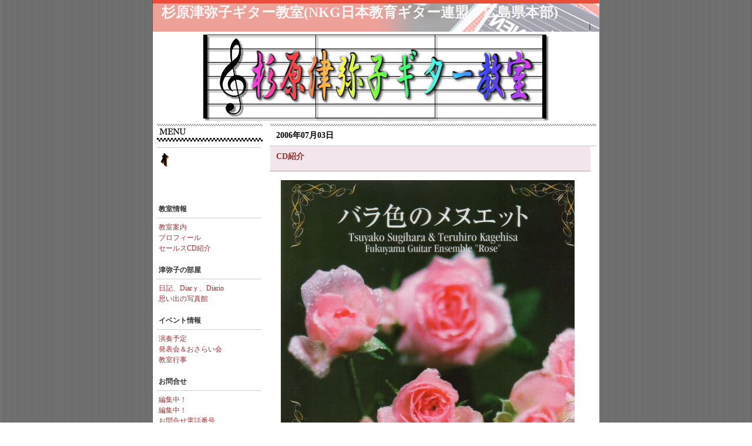

--- FILE ---
content_type: text/html; charset=EUC-JP
request_url: http://tsuyako.dreamblog.jp/2/12/
body_size: 3516
content:
<!DOCTYPE HTML PUBLIC "-//W3C//DTD HTML 4.01 Transitional//EN"><html lang="ja-JP"><head><meta http-equiv="Content-Type" content="text/html; charset=EUC-JP"><meta http-equiv="Content-Language" content="ja"><meta http-equiv="Content-Script-Type" content="text/javascript"><meta http-equiv="Content-Style-Type" content="text/css"><meta http-equiv="pragma" content="no-cache"><meta http-equiv="cache-control" content="no-cache"><title>セールスCD紹介 - 杉原津弥子ギター教室(NKG日本教育ギター連盟・広島県本部)</title><meta name="keywords" content="杉原,津弥子,ギター,教室,レッスン,クラシック,尾道市,福山市,広島県,岡山県,講習,楽譜,練習,新堀,NKG,日本教育,ギター連盟"><meta name="description" content="杉原津弥子が講習を行うギター教室です。様々なレッスンのコースがありますので、自分にあったレッスンを見つける事ができるでしょう。さらに、年間を通して演奏会やイベントなどもやっており、楽しいですよ。"><link rel="stylesheet" type="text/css" href="/css/styles.css"><link rel="canonical" href="http://tsuyako.dreamblog.jp/2/12/"><link rel="alternate" type="application/rss+xml" title="RSS 2.0" href="http://tsuyako.dreamblog.jp/index.xml"><STYLE TYPE="text/css">
<!--
form{margin:0px;}
-->
</STYLE>
<!--出口方向-->
</head><body><!--IDi Software 2005/09/21 soho-Taniguchi-->
<div align=center>
<table width=760 border=0 cellpadding=0 cellspacing=0 bgcolor="#FFFFFF">
<!--DWLayoutTable-->
<tr>
<td colspan=2 valign=top><table width=100% border=0 cellpadding=0 cellspacing=0>
<!--DWLayoutTable-->
<tr>
<td width=760 valign=top><!-- HEADER_START -->
<DIV class=HEADER>
<DIV class=BLOG_NAME><A href=http://tsuyako.dreamblog.jp>杉原津弥子ギター教室(NKG日本教育ギター連盟・広島県本部)</A></DIV>
<DIV class=LINK_URL> 


｜ </DIV>
</DIV>
<!--    HEADER_END_START -->
</td>
</tr>
</table></td>
</tr>
<tr>
<td valign=middle colspan="2">
<DIV class=SUB_CONTENTS><center>
<img src="/image/skin/sugihara_rogo.gif" width=588 height=147>
</center></DIV>
</td>
</tr>
<tr>
<td rowspan=2 valign=top width=190><table width=100% border=0 cellpadding=0 cellspacing=0>
<!--DWLayoutTable-->
<tr>
<td valign=top>
<DIV class=LMENU_HEADER></DIV>
<DIV class=LMENU><!-- LMENU_START -->



<hr width="175" size="1" noshade color="#CCCCCC">


<div class="LMENU_CATEGORY">











<a href ="http://tsuyako.dreamblog.jp" id="blog_logo_contents"><img src="/logo/ugo_sugi.gif" border = "0"  width="160"></a>
<br>

</div>



<!-- LMENU_END --><!-- LMENU_START -->


<div class="LMENU_TITLE">教室情報</div>


<hr width="175" size="1" noshade color="#CCCCCC">


<div class="LMENU_CATEGORY">

<a href="http://tsuyako.dreamblog.jp/2/1/">教室案内</a><br>

<a href="http://tsuyako.dreamblog.jp/2/11/">プロフィール</a><br>

<a href="http://tsuyako.dreamblog.jp/2/12/">セールスCD紹介</a><br>











</div>



<!-- LMENU_END --><!-- LMENU_START -->


<div class="LMENU_TITLE">津弥子の部屋</div>


<hr width="175" size="1" noshade color="#CCCCCC">


<div class="LMENU_CATEGORY">

<a href="http://tsuyako.dreamblog.jp/13/2/">日記、Diarｙ、Diario</a><br>

<a href="http://tsuyako.dreamblog.jp/13/19/">思い出の写真館</a><br>











</div>



<!-- LMENU_END --><!-- LMENU_START -->


<div class="LMENU_TITLE">イベント情報</div>


<hr width="175" size="1" noshade color="#CCCCCC">


<div class="LMENU_CATEGORY">

<a href="http://tsuyako.dreamblog.jp/12/3/">演奏予定</a><br>

<a href="http://tsuyako.dreamblog.jp/12/9/">発表会＆おさらい会</a><br>

<a href="http://tsuyako.dreamblog.jp/12/10/">教室行事</a><br>











</div>



<!-- LMENU_END --><!-- LMENU_START -->


<div class="LMENU_TITLE">お問合せ</div>


<hr width="175" size="1" noshade color="#CCCCCC">


<div class="LMENU_CATEGORY">

<a href="https://tsuyako.dreama.jp/5/6/">編集中！</a><br>

<a href="https://tsuyako.dreama.jp/5/13/">編集中！</a><br>

<a href="https://tsuyako.dreama.jp/5/7/"><a href="http://tsuyako.dreama.jp/blog/764.html">お問合せ電話番号</a></a><br>











</div>



<!-- LMENU_END --><!-- LMENU_START -->


<div class="LMENU_TITLE">☆リンク☆</div>


<hr width="175" size="1" noshade color="#CCCCCC">


<div class="LMENU_CATEGORY">











<font size="-2">リンクをご希望の方はご連絡下さい。</font><br />&rarr;<a href="http://tsuyako.dreamblog.jp/blog/246.html">リンク集</a><br>

</div>



<!-- LMENU_END --><!-- LMENU_START -->


<div class="LMENU_TITLE">最新のトラックバック</div>


<hr width="175" size="1" noshade color="#CCCCCC">


<div class="LMENU_CATEGORY">











</div>



<!-- LMENU_END --><!-- LMENU_START -->


<div class="LMENU_TITLE">最新のコメント</div>


<hr width="175" size="1" noshade color="#CCCCCC">


<div class="LMENU_CATEGORY">







<a href="http://tsuyako.dreamblog.jp/blog/1004.html">Re:第25回生徒発表会</a><br>
from:つやちゃん<br>

<a href="http://tsuyako.dreamblog.jp/blog/1004.html">Re:第25回生徒発表会</a><br>
from:和田有理<br>

<a href="http://tsuyako.dreamblog.jp/blog/973.html">Re:久々の日記～演奏</a><br>
from:つやちゃん<br>

<a href="http://tsuyako.dreamblog.jp/blog/973.html">Re:久々の日記～演奏</a><br>
from:kei<br>

<a href="http://tsuyako.dreamblog.jp/blog/900.html">Re:久しぶりの投稿</a><br>
from:kei<br>

<a href="http://tsuyako.dreamblog.jp/blog/877.html">Re:350000件・・ビックリ！</a><br>
from:つやちゃん<br>

<a href="http://tsuyako.dreamblog.jp/blog/877.html">Re:350000件・・ビックリ！</a><br>
from:まーちゃん<br>

<a href="http://tsuyako.dreamblog.jp/blog/869.html">Re:ありがとう！335500件</a><br>
from:つやちゃん<br>

<a href="http://tsuyako.dreamblog.jp/blog/869.html">Re:ありがとう！335500件</a><br>
from:まーちゃん<br>

<a href="http://tsuyako.dreamblog.jp/blog/864.html">Re:今日から再開‥</a><br>
from:つやちゃん<br>





</div>



<!-- LMENU_END --><div id="menu_user_information_box"><center>
<div id="menu_user_information_rss">
<br clear=all><a href ="http://tsuyako.dreamblog.jp/index.xml"><img src="https://www.dreama.jp/image/system/rss.gif" border=0></a>
</div><!-- /menu_user_information_rss -->
<div id="menu_user_information_manage"><br clear=all><div style="margin-top:3px;"><a href="javascript:openWindow('https://www.dreama.jp/blog/information.php?d=tsuyako','_blank',400,300);">運営者情報</a></div>
</div><!-- /menu_user_information_manage -->
</center>
</div><!-- /menu_user_information_box -->
</div>
<DIV class=LMENU_FOOTER></DIV>

</td>
</tr>
</table></td>
<td valign=top width=570><table width=100% border=0 cellpadding=0 cellspacing=0>
<!--DWLayoutTable-->
<tr>
<td valign=top><!-- MAIN_START -->
<div class=MAIN>







<div class=ENTRY_HEADER>2006年07月03日</div>
<div class="MAIN1">
<div class="ENTRY_NAME"><span style="word-wrap:break-word"><a href="http://tsuyako.dreamblog.jp/blog/15.html">CD紹介</a></span></div>
<div class="ENTRY_LINK">


</div>
<div class=ENTRY_TEXT><span style="word-wrap:break-word"><div align="center"><a href="http://tsuyako.dreamblog.jp/image/free/bara.jpg" target="_blank">
<div style="text-align: center;"><img src="/image/free/bara.jpg" border="0" alt="bara.jpg" width="500" /></div>
</a><br /><br /><strong>２００２年 </strong><strong><span style="color: #ff0000;">CD「バラ色のメヌエット」</span></strong><strong>を全国発売しました。<br />2021年　再販<br /></strong><br /><strong>ご購入、ご質問は</strong><br />Tel　<strong>084－947－4425<br />　　　090－8358－1295<br /></strong><br /><br /><br /><strong>収録曲</strong><br /><br /><a href="http://tsuyako-guitar.main.jp/music/kinji.mp3" target="_blank"><strong><span style="color: #3366ff;">１.禁じられた遊び（スペイン民謡）</span></strong></a><strong><span style="color: #3366ff;"> <br /></span></strong><a href="http://tsuyako-guitar.main.jp/music/bara.mp3" target="_blank"><strong><span style="color: #3366ff;">２.ショーロ（J.ペルナンブコ）<br />３．エル・チョクロ（A.ビジョルド）<br />４．バラ色のメヌエット（P.モーリア）</span></strong></a><br /><strong><span style="color: #3366ff;"><u>５．月光（F.ソル）<br />６．シバの女王<br />７．オリーブの首飾り（C.モーガン）<br />８．ラ・ネグラ（A.ラウロ）</u><br /></span></strong><a href="http://tsuyako-guitar.main.jp/music/summer.mp3" target="_blank"><strong><span style="color: #3366ff;">９．舟歌（N.コスト）<br />１０．カナリオス（G.サンス）<br />１１．サマータイム（J.ガーシュイン）</span></strong></a><br /><u><span style="color: #3366ff;"><strong>１２．ジョージア・オン・マイ・マインド（Ｈ．カーミッシェル）<br />１３．ムーン・リバー（Ｈ．マンシーニ）<br />１４．聖者の行進（アメリカ民謡）</strong></span></u><br /><br />&nbsp;</div>
<a href="http://tsuyako.dreamblog.jp/image/free/bara.jpg" target="_blank"></a></span><br clear=all><span style="display:none;">&nbsp;</span></div>

<div class=ENTRY_DATE> <img src="https://www.dreama.jp/blog/blog_master_skin/4/separater.gif" align="absmiddle" border=0>by tsuyako</div>

 
<span id="trackback15html" style="display:none;"></span>

<div class=ENTRY_TRACKBACK_URL></div>
</div>
<div class="ENTRY_FOOTER"></div>

<div class=ENTRY_PAGE>
<div class=PAGE>
<div class=PAGE_CHANGE></div>
</div>
</div>
</div>
<!-- MAIN_END --></td>
</tr>
</table></td>
</tr>
<tr>
<td valign=top colspan=2>
<!-- FOOTER_START -->
<div class=FOOTER> </div>
<!-- FOOTER_END -->
</td>
</tr>
<tr><td colspan="2">
<div id="footer_line"></div>
<div id="engine"><span id="blog_product_name"><a href="http://www.dreama.jp/" target="_blank">CMSならドリーマASP</a></span></div><div id="copyright">Copyright (C) 2006-2026 杉原津弥子ギター教室. All rights reserved.</div></td></tr>
</table>

</div>
<script type="text/javascript">
<!--
function openWindow( url,name,x,y ) 
{
    if( !name )      { name = "_blank"; }
    if( !x || x==0 ) { x=490; }
    if( !y || y==0 ) { y=500; }
    window.open(url,name,'width='+x+',height='+y+',status=no,scrollbars=yes,resizable=yes,menubar=no,location=no,toolbar=no');
}
function FlagForm(form,mess){
	rtn = confirm(mess);
	if( rtn == true ){		form.submit();
	}
}
function BeforeForm(form){
	form.submit();
}
function NextForm(form){
	form.submit();
}
function mail_send(form,mess)
{
	rtn = confirm(mess);
	if( rtn == true ){		form.submit();
	}
}
function comment_send(form)
{
	err    = '';
	flag   = false;
	if(form.title){
		if(form.title.value == ''){
			err  = err + 'タイトル ';
			flag = true;
		}
	}
	if(form.name){
		if(form.name.value == ''){
			err  = err + '名前 ';
			flag = true;
		}
	}
	if(form.comment){
		if(form.comment.value == ''){
			err  = err + 'コメント ';
			flag = true;
		}
	}
	if(flag == true){
		err = err + 'を入力してください';
		alert(err);
		return false;
	}
	return true;
}
//-->
</script>
</body>
</html>


--- FILE ---
content_type: text/css
request_url: http://tsuyako.dreamblog.jp/css/styles.css
body_size: 1597
content:
BODY {
	margin-top:    0;
	margin-bottom: 0;
	margin-left:   0;
	margin-right:  0;
	background-image: url(https://www.dreama.jp/blog/blog_master_skin/4/type8/bg8.gif);

}
a {
  color:#993333;
	text-decoration: none;
}
a:hover {
	color: #CC0000;
}
a.head {
	color: #003431;
}

.HEADER {
	background-attachment: scroll;
	background-repeat: no-repeat;
	background-image: url(https://www.dreama.jp/blog/blog_master_skin/4/type8/head_type8c.jpg);
	background-position:   left top;
		width: 760px;
	font-size:12px;
	color:#000000;
	margin-bottom: 5px;

}

.BLOG_NAME {
	font-size: 24px;
	font-weight: bold;
	padding-top: 5px;
	padding-left: 15px;
	text-align: left;
	color: #000000;


}
.BLOG_NAME a {color: #F7F7F7;text-decoration: none}
.BLOG_NAME a:link {color: #F7F7F7;text-decoration: none}
.BLOG_NAME a:visited {color: #F7F7F7;text-decoration: none}
.BLOG_NAME a:active {color: #CC0000;text-decoration: none}
.BLOG_NAME a:hover {color: #CC0000;text-decoration: none}

.BLOG_URL {
	font-size: 12px;
	font-weight: normal;
	text-decoration: none;
	text-align: left;
	padding-top: 10px;
	padding-left: 210px;
}
.BLOG_URL a {color: #ffffff;text-decoration: none}
.BLOG_URL a:link {color: #ffffff;text-decoration: none}
.BLOG_URL a:visited {color: #ffffff;text-decoration: none}
.BLOG_URL a:active {color: #CC0000;text-decoration: none}
.BLOG_URL a:hover {color: #CC0000;text-decoration: none}

.USER_NAME {
  width:700px;
  font-size:12px;
  color:#40A1C1;
  padding: 0px 0px 0px 30px;
}


.MAIN {
	width : 560px;
	padding-left: 10px;
	padding-top: 0px;
	padding-bottom: 15px;

}
.MAIN1 {
	width : 560;
}

.MAIN_INFO {
	font-size : 12px;
	font-weight : bold;
	color : #555555;
	width : 560px;
	padding-top: 5px;
	padding-left: 15px;
	padding-bottom: 5px;
}

.MAIN_INFO_ENTRY{
    font-size:14px;
}

.MAIN_INFO_ENTRY a {color: #993333;text-decoration: underline}
.MAIN_INFO_ENTRY a:link {color: #993333;text-decoration: underline}
.MAIN_INFO_ENTRY a:visited {color: #993333;text-decoration: underline}
.MAIN_INFO_ENTRY a:active {color: #CC0000;text-decoration: underline}
.MAIN_INFO_ENTRY a:hover {color: #CC0000;text-decoration: underline}

.ENTRY_HEADER {
	background-image:url(https://www.dreama.jp/blog/blog_master_skin/4/type8/bar_type8.gif);
	font-weight: bold;
	color: #000000;
	height: 21px;
	width: 545px;
	padding-left: 10px;
	font-size: 14px;
	line-height: 18px;
	background-repeat: no-repeat;
	border-bottom-width: 1px;
	border-bottom-style: dotted;
	border-bottom-color: #999999;
	padding-bottom: 5px;
	padding-top: 11px;

}

.ENTRY_FOOTER {
	height: 13px;
	width: 560px;
	background-repeat: no-repeat;
	margin-bottom: 5px;
	background-position: 0px 0px;
}

.ENTRY_LINK {
	text-align : right;
	font-size : 12px;
	padding-right: 15px;
	padding-top: 5px;
}

.PAGE_CHANGE {
	text-align : center;
	color : #333333;
	font-size : 12px;
	padding-top: 5px;
	width: 545px;
	background-color: #F8E9EF;
	padding-bottom: 5px;
	border-top-width: 1px;
	border-bottom-width: 1px;
	border-top-style: solid;
	border-bottom-style: solid;
	border-top-color: #663333;
	border-bottom-color: #663333;


}

.ENTRY_DATE {
	text-align : right;
	height : 18px;
	font-size : 12px;
	color : #000000;
	padding-top: 5px;
	padding-bottom: 5px;
	border-top-width: 1px;
	border-top-style: solid;
	border-top-color: #666666;
	width: 545px;

}


.ENTRY_NAME {
	font-size : 14px;
	font-weight : bold;
	height: 33px;
	border-bottom-width: 1px;
	border-bottom-style: dotted;
	border-bottom-color: #666666;
	padding-top: 9px;
	padding-left: 10px;
	background-color: #F2E6EC;
	margin-right: 15px;



}

.ENTRY_TEXT {
	font-size : 14px;
	line-height : 18px;
	color : #000000;
	width: 535px;
	line-height: 18px;
	margin-top: 10px;
	margin-bottom: 15px;
}

.ENTRY_TEXT a {color: #993333;text-decoration: underline}
.ENTRY_TEXT a:link {color: #993333;text-decoration: underline}
.ENTRY_TEXT a:visited {color: #993333;text-decoration: underline}
.ENTRY_TEXT a:active {color: #CC0000;text-decoration: underline}
.ENTRY_TEXT a:hover {color: #CC0000;text-decoration: underline}

.ENTRY_TRACKBACK_URL {
	text-align : right;
	font-size : 12px;
	line-height : 15px;
	color : #663366;
	padding-top: 5px;
	width: 545px;
	padding-bottom: 5px;


}


.LINK_URL {
	text-align : right;
	font-size : 12px;
	color : #000000;
	padding-right: 10px;
}
.LINK_URL a {color: #000000;text-decoration: none}
.LINK_URL a:link {color: #000000;text-decoration: none}
.LINK_URL a:visited {color: #000000;text-decoration: none}
.LINK_URL a:active {color: #CC0000;text-decoration: none}
.LINK_URL a:hover {color: #CC0000;text-decoration: none}


.SEARCH_TITLE {
	font-size : 12px;
	color : #555555;
	width : 560px;
	padding-top: 15px;
	padding-bottom: 15px;
	background-repeat: repeat;
}

.SEARCH_TITLE a {color: #993333;text-decoration: underline}
.SEARCH_TITLE a:link {color: #993333;text-decoration: underline}
.SEARCH_TITLE a:visited {color: #993333;text-decoration: underline}
.SEARCH_TITLE a:active {color: #CC0000;text-decoration: underline}
.SEARCH_TITLE a:hover {color: #CC0000;text-decoration: underline}

.ENTRY_TRACKBACK {
	font-size : 12px;
	color : #000000;
	border-top-width: 1px;
	border-top-style: dotted;
	border-top-color: #999999;
	margin-right: 15px;
	padding-top: 5px;
	padding-bottom: 5px;
	line-height: 18px;
	padding-left: 15px;

}
.TRACKBACK_BLOG_NAME{
	font-size : 12px;
	padding-left: 5px;
}
.TRACKBACK_DATE {
	font-size : 12px;
	padding-left: 5px;
}
.TRACKBACK_TITLE {
  font-size : 12px;
  color : #000000;
}
.TRACKBACK_URL {
	font-size : 12px;
	padding-left: 5px;
}
.TRACKBACK_EXCERPT {
	font-size : 12px;
	color : #333333;
	width: 500px;
	margin-left: 15px;
	margin-top: 5px;
}


.ENTRY_COMMENT {
	font-size : 12px;
	color : #000000;
	line-height: 18px;
	background-color: #E6E6E6;
	border-top-width: 1px;
	border-top-style: dotted;
	border-top-color: #F2F2F2;
	padding-top: 5px;
	padding-bottom: 15px;
	padding-left: 15px;
	margin-right: 15px;





}
.COMMENT_DATE {
	font-size : 12px;
	padding-left: 5px;
}
.COMMENT_TITLE {
	font-size : 12px;
	margin-left: 5px;
}
.COMMENT_NAME {
	font-size : 12px;
	margin-left: 5px;
}
.COMMENT_URL {
	font-size : 12px;
	margin-left: 5px;
}
.COMMENT_TEXT {
	font-size : 12px;
	color : #666666;
	width: 500px;
	margin-top: 5px;
	margin-left: 15px;


}

.COMMENT_FORM {
	font-size : 12px;
	color : #000000;
	padding: 10px 30px 15px;
	line-height: 21px;
}

.COMMENT_FORM_TITLE {
  width : 200px;
  font-size : 12px;
}
.COMMENT_FORM_NAME {
  width : 200px;
  font-size : 12px;
}
.COMMENT_FORM_URL {
  width : 380px;
  font-size : 12px;
}
.COMMENT_FORM_TEXTAREA {
  width : 380px;
  font-size : 12px;
}

.LMENU_HEADER {
	background-image:      url(https://www.dreama.jp/blog/blog_master_skin/4/type8/menutop_type8.gif);
	font-weight: bold;
	color: #FFFFFF;
	height: 34px;
	width: 190px;
	background-attachment: scroll;
	background-repeat: no-repeat;
}

.LMENU_FOOTER {
	background-image:      url(https://www.dreama.jp/blog/blog_master_skin/4/type8/menufoot_type8.gif);
	height: 15px;
	width: 190px;
	margin-bottom: 5px;
	color: #044A54;
	background-attachment: scroll;
	background-repeat: no-repeat;

}

.LMENU {
	width:190px;
	font-size:12px;
	color:#000000;




}

.LMENU_TITLE {
	font-size: 12px;
	text-align: left;
	font-weight: bold;
	color: #333333;
	left: 50px;
	padding-left: 10px;
	padding-top: 10px;

}

.LMENU_CATEGORY {
	padding-top: 0px;
	padding-right: 20px;
	padding-bottom: 10px;
	padding-left: 10px;
	color: #044A54;
	line-height: 150%;


}

.SUB_CONTENTS{
	text-align: center;
	padding-bottom: 5px;
	background-color: #FFFFFF;
	width: 760px;
	font-size: 12px;
	line-height: 18px;


}

.deco_none { text-decoration: none; }

#engine{
text-align:right;
margin:4px;
font-size:80%;
float:right;
}

#copyright{
margin:4px;
padding-left:3px;
font-size:80%;
}

#footer_line{
border-bottom: 1px #666 dotted; 
}
.item_space{
margin:0px 10px 0px 10px;
}